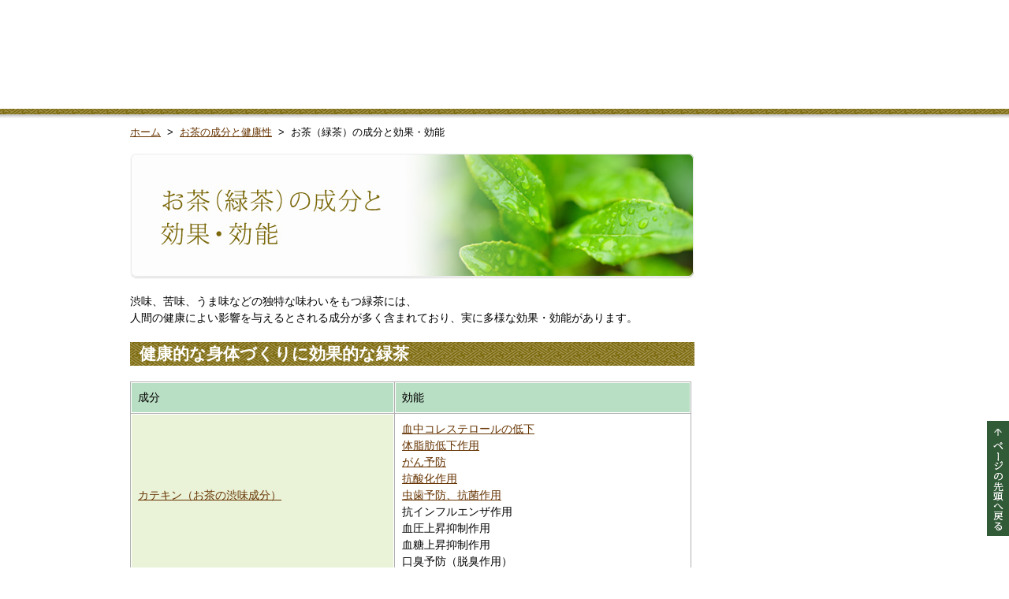

--- FILE ---
content_type: text/html; charset=UTF-8
request_url: https://ocha.tv/components_and_health/benefits_greentea/
body_size: 6102
content:
<!DOCTYPE html PUBLIC "-//W3C//DTD XHTML 1.0 Transitional//EN" "http://www.w3.org/TR/xhtml1/DTD/xhtml1-transitional.dtd">
<html xmlns="http://www.w3.org/1999/xhtml">
<head>
<meta http-equiv="Content-Type" content="text/html; charset=utf-8" />
<meta http-equiv="Content-Language" content="ja" />
<meta http-equiv="Content-Style-Type" content="text/css" />
<meta http-equiv="Content-Script-Type" content="text/javascript" />
<title>お茶（緑茶）の成分と効果・効能｜お茶の成分と健康性｜お茶百科</title>
<meta name="description" content="お茶百科-お茶と歩む文化、お茶と暮らす場所、お茶を楽しむ人のために。お茶に関する情報を提供。" />
<meta name="keywords" content="茶,中国茶,ウーロン茶,ジャスミン茶,茶出し方,茶種類,中国茶 種類,茶 入れ方,日本茶 歴史,伊藤園" />
<meta name="robots" content="index,follow" />
<link rel="shortcut icon" href="/common/img/favicon.ico" />
<link href="/common/css/global.css" rel="stylesheet" type="text/css" media="screen" />
<link href="/common/css/format.css" rel="stylesheet" type="text/css" media="screen,print" />
<link href="/common/css/print.css" rel="stylesheet" type="text/css" media="print" />
<script type="text/javascript" src="/common/js/jquery-1.7.2.min.js"></script>
<script type="text/javascript" src="/common/js/jquery.cookie.js"></script>
<script type="text/javascript" src="/common/js/jquery.exfixed.js"></script>
<script type="text/javascript" src="/common/js/global.js"></script>
<!--[if IE 6]>
<script type="text/javascript" src="/common/js/DD_belatedPNG_0.0.8a-min.js"></script>
<script type="text/javascript" src="/common/js/conf_png.js"></script>
<![endif]-->
</head>

<body id="subtop">
<div id="header-frame">
<!--#include virtual="/SSI/html/header.html"-->
</div>
<!-- End of id(header-frame) -->

<div id="wrapper">

<div id="main-frame">
<p id="topic-path"><a href="/">ホーム</a>&nbsp;&nbsp;>&nbsp;&nbsp;<a href="/components_and_health/">お茶の成分と健康性</a>&nbsp;&nbsp;>&nbsp;&nbsp;お茶（緑茶）の成分と効果・効能</p>

<div id="title-format-frame">
<img src="img/title.jpg" alt="お茶（緑茶）の成分と効果・効能" width="716" height="159" />
</div>

<div class="frame">

<div class="lead-text">
<p>渋味、苦味、うま味などの独特な味わいをもつ緑茶には、<br />
人間の健康によい影響を与えるとされる成分が多く含まれており、実に多様な効果・効能があります。</p>
</div>

<h1>健康的な身体づくりに効果的な緑茶</h1>


<div class="format14">
<table border="0" cellpadding="0" cellspacing="1">
<tr>
<th colspan="2" class="color1" width="357">成分</th>
<th class="color1" width="357">効能</th>
</tr>
<tr>
<th colspan="2" class="color2 nw"><a href="catechin/">カテキン（お茶の渋味成分）</a></th>
<td><a href="catechin/cholesterol/">血中コレステロールの低下</a><br />
<a href="catechin/bodyfat/">体脂肪低下作用</a><br />
<a href="catechin/cancer/">がん予防</a><br />
<a href="catechin/antioxidization/">抗酸化作用</a><br />
<a href="catechin/cavities_antibacterial/">虫歯予防、抗菌作用</a><br />
抗インフルエンザ作用<br />
血圧上昇抑制作用<br />
血糖上昇抑制作用<br />
口臭予防（脱臭作用）</td>
</tr>
<tr>
<th colspan="2" class="color2 nw"><a href="caffeine/">カフェイン（お茶の苦味成分）</a></th>
<td>覚醒作用（疲労感や眠気の除去）<br />
持久力増加<br />
二日酔い防止<br />
利尿作用</td>
</tr>
<tr>
<th colspan="2" class="color2 nw"><a href="theanine/">テアニン（お茶のうま味成分）</a></th>
<td>神経細胞保護作用<br />
リラックス作用（α波出現）</td>
</tr>
<tr>
<th class="color2 nw" rowspan="5"><a href="vitamins/">ビタミン類</a></th>
<th class="color2 nw">ビタミンC</th>
<td>皮膚や粘膜の健康維持（コラーゲン形成）<br />抗酸化作用</td>
</tr>
<tr>
<th class="color2 nw">ビタミンB<sub>2</sub></th>
<td>皮膚や粘膜の健康維持</td>
</tr>
<tr>
<th class="color2 nw">葉酸</th>
<td>神経管閉鎖障害の発症予防<br />
動脈硬化予防</td>
</tr>
<tr>
<th class="color2 nw">β-カロテン</th>
<td>夜間の視力維持</td>
</tr>
<tr>
<th class="color2 nw">ビタミンE</th>
<td>抗酸化作用</td>
</tr>
<tr>
<th colspan="2" class="color2 nw"><a href="other_components/">サポニン</a></th>
<td>血圧低下作用<br />
抗インフルエンザ作用</td>
</tr>
<tr>
<th colspan="2" class="color2 nw">フッ素</th>
<td>虫歯予防</td>
</tr>
<tr>
<th colspan="2" class="color2 nw">γ－アミノ酪酸（通称：GABA）</th>
<td>血圧低下作用</td>
</tr>
<tr>
<th colspan="2" class="color2 nw">ミネラル<br />
（カリウム、カルシウム、リン、マンガンなど）</th>
<td>生体調節作用</td>
</tr>
<tr>
<th colspan="2" class="color2 nw">クロロフィル</th>
<td>消臭作用</td>
</tr>
</table>

</div>







</div>
<!-- End of class(frame) -->

</div>
<!-- End of id(main-frame) -->

<div id="navi-frame">
<!--#include virtual="/SSI/html/components_and_health/navi.html"-->
</div>
<!-- End of id(navi-frame) -->

</div>
<!-- End of id(wrapper) -->

<div id="footer-frame">
<!--#include virtual="/SSI/html/footer2.html"-->
</div>
<!-- End of id(footer-frame) -->

<p id="pagetop"><a href="#header-frame"><img src="/common/img/template/btn_pagetop.gif" alt="ページの先頭へ戻る" width="28" height="146" /></a></p>


<!-- Google Tag Manager -->
<noscript><iframe src="//www.googletagmanager.com/ns.html?id=GTM-5WKMQJ"
height="0" width="0" style="display:none;visibility:hidden"></iframe></noscript>
<script>(function(w,d,s,l,i){w[l]=w[l]||[];w[l].push({'gtm.start':
new Date().getTime(),event:'gtm.js'});var f=d.getElementsByTagName(s)[0],
j=d.createElement(s),dl=l!='dataLayer'?'&l='+l:'';j.async=true;j.src=
'//www.googletagmanager.com/gtm.js?id='+i+dl;f.parentNode.insertBefore(j,f);
})(window,document,'script','dataLayer','GTM-5WKMQJ');</script>
<!-- End Google Tag Manager -->
</body>
</html>


--- FILE ---
content_type: text/css
request_url: https://ocha.tv/common/css/global.css
body_size: 12159
content:
@charset "utf-8";

@import "default.css";

/* template */

body{
	width:100%;
	height: 100%;
}
body.category-top{
	background: url(/common/img/template/bg_page.jpg) repeat center top;
}
#header-frame{
	width:100%;
	height:150px;
	margin:0 0 10px;
	background: url(/common/img/template/bg_header_green.png) repeat-x left bottom;
	z-index:100;
}
#header{
	height:138px;
}
body.how_to_brew #header-frame{
	background: url(/common/img/template/bg_header_purple.png) repeat-x left bottom;
}
body.components_and_health #header-frame{
	background: url(/common/img/template/bg_header_yellow.png) repeat-x left bottom;
}
body.recipes #header-frame{
	background: url(/common/img/template/bg_header_red.png) repeat-x left bottom;
}
.header-fix{
	height:50px !important;
	background: url(/common/img/template/bg_header_green.png) repeat-x left bottom;
}
#header-inner{
	width:950px;
	height:138px;
	margin:0 auto;
	background-color:#fff;
}
body.category-top #header,
body.category-top #header-inner{
	background: url(/common/img/template/bg_page.jpg) repeat center top;
}
.header-fix #header{
	height:38px !important;
	overflow:hidden;
}
#header-logo{
	float:left;
	width:309px;
	height:77px;
	padding:10px 0 0;
}
#header-sub{
	position:relative;
	float:right;
	width:365px;
	height:87px;
}
#header-sub p.sitemap{
	float:right;
	height:30px;
	padding:7px 0 0;
}
#header-sub p.sitemap a{
	display: inline-block;
	padding:0 0 0 13px;
	font-size:100%;
	line-height:1.5;
}
#font-size{
	float:left;
	height:37px;
}
#font-size dt{
	float:left;
	padding:10px 7px 0 0;
	font-size:100%;
}
#font-size dd{
	float:left;
	width:21px;
}
#font-size dd span,
#font-size dd a{
	display: block;
}
#font-s{
	padding:10px 0 0;
}
#font-s a{
	display: block;
	width:14px;
	height:14px;
	white-space: nowrap;
  text-indent: 100%;
  overflow: hidden;
	background: url(/common/img/template/btn_font.gif) no-repeat 0 0;
}

#font-s span.active a{
	background: url(/common/img/template/btn_font.gif) no-repeat 0 -18px;
}
#font-m{
	padding:8px 0 0;
}
#font-m a{
	display: block;
	width:16px;
	height:16px;
	white-space: nowrap;
  text-indent: 100%;
  overflow: hidden;
	background: url(/common/img/template/btn_font.gif) no-repeat -21px 0;
}
#font-m span.active a{
	background: url(/common/img/template/btn_font.gif) no-repeat -21px -18px !important;
}
#font-l{
	padding:6px 0 0;
}
#font-l a{
	display: block;
	width:18px;
	height:18px;
	white-space: nowrap;
  text-indent: 100%;
  overflow: hidden;
	background: url(/common/img/template/btn_font.gif) no-repeat -43px 0;
}
#font-l span.active a{
	background: url(/common/img/template/btn_font.gif) no-repeat -43px -18px !important;
}
#header-sub p.kids{
	clear:both;
	text-align:right;
}
#header-sub p.kids a{
	display: inline-block;
	padding:0 0 0 16px;
	font-size:108%;
	line-height:1.5;
	background: url(/common/img/template/icn_blank.gif) no-repeat 0 4px;
}
#search-frame-header{
	position:absolute;
	top:37px;
	right:0;
	width:259px;
	height:22px;
}
#search-frame-header dt{
	float:left;
	width:75px;
	padding:4px 0 0;
}
#search-frame-header dd{
	float:left;
	width:184px;
	overflow:hidden;
	zoom:1;
}
#search-frame-header dd p.searchText{
	float:left;
	width:136px;
	text-align:left;
}
#search-frame-header dd p.searchText input{
	width:132px;
	height:20px;
	margin:0;
	padding:0;
	border:solid 1px #b9b9b9;
}
#search-frame-header dd p.searchButton{
	float:right;
	width:48px;
	text-align:left;
}

#gmenu{
	clear:both;
}
#gmenu li{
	float:left;
	width:136px;
	height:46px;
  overflow: hidden;
}
#gmenu li.g01,#gmenu li.g07{
	width:135px;
}
#gmenu li a{
	display: block;
	height:46px;
	background-image: url(/common/img/template/gmenu.gif);
	background-repeat: no-repeat;
	white-space: nowrap;
  text-indent: 100%;
  overflow: hidden;
}
#gmenu li.g01 a{background-position:0 0;}
#gmenu li.g02 a{background-position:-135px 0;}
#gmenu li.g03 a{background-position:-271px 0;}
#gmenu li.g04 a{background-position:-407px 0;}
#gmenu li.g05 a{background-position:-543px 0;}
#gmenu li.g06 a{background-position:-679px 0;}
#gmenu li.g07 a{background-position:-815px 0;}

#gmenu li.g01 a:hover{background-position:0 -50px;}
#gmenu li.g02 a:hover{background-position:-135px -50px;}
#gmenu li.g03 a:hover{background-position:-271px -50px;}
#gmenu li.g04 a:hover{background-position:-407px -50px;}
#gmenu li.g05 a:hover{background-position:-543px -50px;}
#gmenu li.g06 a:hover{background-position:-679px -50px;}
#gmenu li.g07 a:hover{background-position:-815px -50px;}

#gmenu li.g01 a.active{background-position:0 -100px;}
#gmenu li.g02 a.active{background-position:-135px -100px;}
#gmenu li.g03 a.active{background-position:-271px -100px;}
#gmenu li.g04 a.active{background-position:-407px -100px;}
#gmenu li.g05 a.active{background-position:-543px -100px;}
#gmenu li.g06 a.active{background-position:-679px -100px;}
#gmenu li.g07 a.active{background-position:-815px -100px;}

#wrapper{
	width:950px;
	margin:0 auto;
}
#topic-path{
	height:35px;
	font-size:93%;
}
body.category-top #wrapper{
	position:relative;
}
body.category-top #topic-path{
	position:absolute;
	top:0;
	left:0;
}
#main-frame{
	float:left;
	width:744px;
}
body.sitemap #main-frame{
	float: none;
	width:950px;
}
#main-frame h1{
	margin:0 0 20px;
}
body.sitemap #main-frame h1,
#sitepolicy-title{
	height:83px;
	margin:0;
	padding:30px 0 0 7px;
}
#main-frame .lead{
	font-size:100%;
	line-height:1.5;
	margin:0 0 20px;
}
.frame{
	width:716px;	
}

#navi-frame{
	float:right;
	width:206px;
	padding:35px 0 0;
}
#navi-frame-top{
	margin:0 0 10px;
}
#navi-pr{
	margin:35px 0 0;
}
#navi-pr dt{
	height:43px;
}
#navi-pr dd{
	margin:0 0 13px;
	text-align:center;
}
#footer-frame{
	clear:both;
	height:72px;
	border-top:solid 1px #949288;
}
#footer{
	width:950px;
	margin:0 auto;
}
#footer p.logo{
	float:left;
	width:111px;
	padding:11px 0 0;
}
#footer address{
	float:left;
	padding:15px 0 0;
	font-size:77%;
	line-height:1.5;
	font-style:normal;
}
#footer ul{
	float:right;
	overflow:hidden;
	zoom:1;
}
#footer li{
	float:left;
}
#footer li.link1{
	width:158px;
	padding:10px 0 0;
}
#footer li.link2{
	width:300px;
	padding:10px 0 0;
}
#footer li.sp{
	padding:15px 0 0;
}
#pagetop{
	position: fixed;
	right:0;
	bottom:0;
	width:28px;
	height:186px;
}
#paging{
	position: relative;
	padding:0 0 60px;
	overflow:hidden;
}

#paging ul{
	position: relative;
	left:50%;
	float:left;
}
#paging li{
	position: relative;
  left: -50%;
  float: left;
	margin:0 10px;
}
#paging li a{
	display: inline-block;
	padding:3px 6px;
	background-color:#FFF;
	border:solid 1px #497d1c;
}
#paging li.active{
	border:solid 1px #497d1c;
	background-color:#fff;
}
#paging li.active a{
	display: inline-block;
	padding:2px 5px;
	background-color:#497d1c;
	border:solid 1px #fff;
}
#paging li a:link,
#paging li a:visited{
	color:#497d1c;
	text-decoration:none;
}
#paging li a:hover,
#paging li a:active{
	color:#497d1c;
	text-decoration: underline;
}
#paging li.active a:link,
#paging li.active a:visited{
	color:#fff;
	text-decoration:none;
}
#paging li.active a:hover,
#paging li.active a:active{
	color:#fff;
	text-decoration: underline;
}
#paging li.next a,
#paging li.prev a{
	display: inline-block;
	padding:4px;
	background: none;
	border: none;
}
#paging li.next a:link,
#paging li.prev a:link,
#paging li.next a:visited,
#paging li.prev a:visited{
	color: #630;
  text-decoration: underline;
}
#paging li.next a:hover,
#paging li.prev a:hover,
#paging li.next a:active,
#paging li.prev a:active{
	color: #630;
	text-decoration:none;
}

#paging_dx{
	position: relative;
	padding:0 0 60px;
	overflow:hidden;
}

#paging_dx ul{
	position: relative;
	left:50%;
	float:left;
}
#paging_dx li{
	position: relative;
  left: -50%;
  float: left;
	margin:0 10px;
}
#paging_dx li a{
	display: inline-block;
	padding:3px 6px;
	background-color:#FFF;
	border:solid 1px #497d1c;
}
#paging_dx li.active{
	border:solid 1px #497d1c;
	background-color:#fff;
}
#paging_dx li.active a{
	display: inline-block;
	padding:2px 5px;
	background-color:#497d1c;
	border:solid 1px #fff;
}
#paging_dx li a:link,
#paging_dx li a:visited{
	color:#497d1c;
	text-decoration:none;
}
#paging_dx li a:hover,
#paging_dx li a:active{
	color:#497d1c;
	text-decoration: underline;
}
#paging_dx li.active a:link,
#paging_dx li.active a:visited{
	color:#fff;
	text-decoration:none;
}
#paging_dx li.active a:hover,
#paging_dx li.active a:active{
	color:#fff;
	text-decoration: underline;
}
#paging_dx li.next a,
#paging_dx li.prev a{
	display: inline-block;
	padding:4px;
	background: none;
	border: none;
}
#paging_dx li.next a:link,
#paging_dx li.prev a:link,
#paging_dx li.next a:visited,
#paging_dx li.prev a:visited{
	color: #630;
  text-decoration: underline;
}
#paging_dx li.next a:hover,
#paging_dx li.prev a:hover,
#paging_dx li.next a:active,
#paging_dx li.prev a:active{
	color: #630;
	text-decoration:none;
}

#paging_dd {
	padding:0 0 40px;
	overflow:hidden;
	font-size:14px;
	width:500px;
	margin:0 auto;
	text-align:center;
}

#paging_ddl {
	text-align:left;
	padding:0 0 40px;
	overflow:hidden;
	font-size:14px;
}

#paging_ddr {
	text-align:right;
	padding:0 0 40px;
	overflow:hidden;
	font-size:14px;
}

#paging_ddl img , #paging_ddr img , #paging_dd img {
	vertical-align:middle;
	padding-right:3px;
	padding-left:3px;
}

#paging_ddl a , #paging_ddr a , #paging_dd a {
	text-decoration:none;
	color:#339900;
}

#paging_ddl a:hover , #paging_ddr a:hover , #paging_dd a:hover {
	text-decoration:none;
	color:#97dd74;
}

.covers {
	vertical-align:middle;
	background-color:#ffffff;
	border:solid 1px #497d1c;
	margin:0;
	display: inline-block;
}

.covers_inner {
	display: inline-block;
	background-color:#497d1c;
	border:solid 1px #fff;
	padding-top: 2px;
	padding-right: 5px;
	padding-bottom: 2px;
	padding-left: 5px;
	height:18px;
}

a .covers_inner , a:visited .covers_inner {
	color:#ffffff;
	text-decoration:none;
	/cursor:pointer;
}

a:hover .covers_inner {
	color:#ffffff;
	text-decoration:underline;
}


/* navi */

#navi-format-frame dl{
	margin:0 0 10px;
	padding:0 1px 1px;
	border:solid 1px #3f7510;
}
#navi-format-frame div{
	margin:0 0 10px;
	padding:0 0 1px;
	border:solid 1px #3f7510;
}
#navi-format-frame div p{
	padding:1px;
	border-bottom:solid 1px #3f7510;
}
#navi-format-frame div p span{
	display: block;
	padding:0 0 2px;
	background-color:#fbf4e4;
}
#navi-format-frame div.act p span{
	display: block;
	padding:0 0 2px;
	background:#ff9 url(../img/words/bg_navi_act.gif) repeat-x left bottom;
}
#navi-format-frame dt{
	margin:1px 0 0;
	padding:2px 0 ;
	background-color:#fbf4e4;
	line-height:1.3;
}
#navi-format-frame dl.act dt{
	margin:1px 0 0;
	padding:3px 0;
	background:#ff9 url(../img/words/bg_navi_act.gif) repeat-x left bottom;
}
#navi-format-frame dd{
	border-top:solid 1px #3f7510;
}
#navi-format-frame li{
	margin:1px 0 0;
	padding:0 0 2px;
	background: url(../img/template/navi_dot.gif) repeat-x left bottom;
}
#navi-format-frame li.fin{
	padding:0;
	background: none;
}

*html #navi-format-frame li.fin{
	padding:0 0 1px;
	background: none;
}

#navi-format-frame li span{
	display: block;
}
#navi-format-frame a{
	display: block;
	padding:2px 0 2px 7px;
	font-size:100%;
	line-height:1.3;
}
#navi-format-frame li a{
	padding-left:25px;
}
#navi-format-frame li span.sub a{
	padding-left:40px;
}
#navi-format-frame li.act span{
	background:#ff9 url(../img/words/bg_navi_act.gif) repeat-x left bottom;
}
#navi-format-frame li.act a{
	/*background: url(../img/words/arrow_navi_act.gif) no-repeat 8px 6px;*/
}


/* navi - custom */

body.how_to_brew #navi-format-frame dl,
body.how_to_brew #navi-format-frame div,
body.how_to_brew #navi-format-frame div p{
	border-color:#434e8f;
}


/* class - link */

a.arrow{
	display: inline-block;
	padding:0 0 0 13px;
	font-size:93%;
	line-height:1.5;
	background: url(/common/img/template/arrow01.gif) no-repeat 0 5px;
}

span.purple{
	color:#434e8f;
}

/*--------------------------------------
  clear
---------------------------------------*/

.clrfx{
	min-height:1%;
}
.clrfx:after{
/* for modern browser */
	content:"";
	clear:both;
	height:0px;
	display:block;
	visibility:hidden;
}
* html .clrfx{/* for IE */
	/*\*/height:1%;/* for WinIE */
	display:inline-table;/* for MacIE */
}
body*.clrfx:after{
	content:".";
}


--- FILE ---
content_type: text/css
request_url: https://ocha.tv/common/css/format.css
body_size: 34442
content:
@charset "utf-8";


/* format */

#title-format-frame{
	position: relative;
	width:716px;
	height:177px;
	margin:0;
	overflow:hidden;
	zoom:1;
}
#title-format-frame .title-text{
	position:absolute;
	top:0;
	left:0;
}
#title-format-frame p.title-img{
}
.lead-text{
	margin:0 0 10px;
}
.lead-text p{
	font-size:100%;
	line-height:1.5;
}
.lead-text2{
	margin:0 0 30px;
}
.lead-text2 p{
	padding:0 0 0 1em;
	text-indent:-1em;
	font-size:100%;
	line-height:1.5;
}

.frame h1{
	margin:0 0 30px;
	margin-top:20px !important;
	padding:3px 12px;
	background: url(../img/template/bg_h1.gif) repeat 0 0;
	font-size:144%;
	line-height:1.2;
	color:#fff;
	font-weight:bold;
	clear:both;
	font-family: "Ryumin Medium KL","リュウミン M-KL","ヒラギノ明朝 Pro W3","Hiragino Mincho Pro", "ＭＳ Ｐ明朝", "MS PMincho", serif;
	*font-family: "ＭＳ Ｐ明朝", "MS PMincho", "ヒラギノ明朝 Pro W3", "Hiragino Mincho Pro", serif;
}
.frame h2{
	margin:20px 0 30px;
	padding:3px 0 2px 34px;
	background: url(../img/template/icn_h2.gif) no-repeat 0 0;
	border-bottom:solid 2px #82b74d;
	font-size:144%;
	line-height:1.2;
	color:#000;
	font-weight:bold;
	font-family: "Ryumin Medium KL","リュウミン M-KL","ヒラギノ明朝 Pro W3","Hiragino Mincho Pro", "ＭＳ Ｐ明朝", "MS PMincho", serif;
	*font-family: "ＭＳ Ｐ明朝", "MS PMincho", "ヒラギノ明朝 Pro W3", "Hiragino Mincho Pro", serif;
}
.frame h2 em{
	font-style:normal;
	font-size:69%;
}
.frame h3{
	margin:10px 0 15px;
	padding:0 0 3px;
	border-bottom:dotted 1px #555;
	font-size:123.1%;
	line-height:1.2;
	color:#390;
	font-weight:bold;
	font-family: "Ryumin Medium KL","リュウミン M-KL","ヒラギノ明朝 Pro W3","Hiragino Mincho Pro", "ＭＳ Ｐ明朝", "MS PMincho", serif;
	*font-family: "ＭＳ Ｐ明朝", "MS PMincho", "ヒラギノ明朝 Pro W3", "Hiragino Mincho Pro", serif;
}
.format01{
	margin:0 0 20px;
}
.format01 p.txt{
	margin:0 0 18px;
	font-size:100%;
	line-height:1.5;
}

.panorama-list {
    margin-top:-15px;
}

.panorama-list li {
	float:left;
	padding:8px;
	border:solid 1px #cccccc;
	width:207px;
	margin-right:20px;
	margin-bottom:20px;
}

.panorama-list li.rightblock {
	float:left;
	padding:8px;
	border:solid 1px #cccccc;
	width:207px;
	margin-right:0px;
	margin-bottom:20px;
}


.panorama-list h2 {
	background-image:none;
	margin:0;
	padding-left:0px;
	padding-bottom:8px;
	border:none;
}

.panorama-list li p {
	margin-bottom:8px;
}

.format02{
	margin:0 0 30px;
}
.format02 p{
	margin:0 0 10px;
	font-size:100%;
	line-height:1.5;
}
.format03{
	margin:0 0 30px;
}
.format03 p{
	margin:0 0 10px;
	font-size:100%;
	line-height:1.5;
}
.format03 ul{
	overflow:hidden;
	zoom:1;
}
.format03 li{
	float:left;
	width:143px;
}
.format03 li p.img{
	min-height:116px;
	text-align:center;
	padding-top: 0;
	padding-right: 0;
	padding-bottom: 0px;
	padding-left: 0;
}
.format03 li p.link {
	margin-top:-10px;
	padding:0 0 10px;
	text-align:center;
}

.format05 p.link{
	margin-top:0px;
	text-align:center;
	margin-left: -20px;
	padding-top: 0;
	padding-right: 0;
	padding-bottom: 0px;
	padding-left: 0;
}

.format03 li p.link a {
	display: inline-block;
	padding:0 0 0 13px;
	font-size:100%;
	line-height:1.5;
	background: url(/common/img/template/arrow01.gif) no-repeat 0 3px;
}

.format05 p.link a {
	display: inline-block;
	padding:0 0 0 13px;
	font-size:100%;
	line-height:1.5;
	background: url(/common/img/template/arrow01.gif) no-repeat 0 3px;
}

.format04 p.img{
	min-height:116px;
	text-align:center;
	padding-top: 0;
	padding-right: 0;
	padding-bottom: 0px;
	padding-left: 0;
}
.format04 p.link{
	margin-top:-10px;
	padding:0 0 10px;
	text-align:center;
}

.format04 p.link a{
	display: inline-block;
	padding:0 0 0 13px;
	font-size:100%;
	line-height:1.5;
	background: url(/common/img/template/arrow01.gif) no-repeat 0 3px;
}

.format04,
.format05{
	margin:0 0 0px;
	overflow:hidden;
	zoom:1;
}
.format04 .img-frame{
	float: right;
}
.format05 .img-frame{
	float: left;
}
.format04 .img-frame p.img{
	padding:0 0 5px 10px;
}
.format04 .img-frame p.caption{
	padding:0 0 10px 10px;
	font-size:85%;
	line-height:1.2;
}

dl.caption dt {
	position: relative;
}

dl.caption dt span {
	position: absolute;
	color:#666;
	font-size:85%;
	line-height:1.3;
}

dl.caption dd {
  padding-left: 1em;
	color:#666;
	font-size:85%;
	line-height:1.3;
}

.caption2 {
	padding-top:10px;
	clear:both;
	margin-left:284px;
}
.assam,
.daaj {
	clear:none !important;
	width:430px;
	float:right;
	margin-left:0;
}

dl.caption2 dt {
	position: relative;
}

dl.caption2 dt span {
	position: absolute;
	color:#666;
	font-size:85%;
	line-height:1.3;
}

dl.caption2 dd {
  padding-left: 1em;
	color:#666;
	font-size:85%;
	line-height:1.3;
}
dl.caption2 dd.num {
  padding-left: 2em;
}


.format05 .img-frame p.img{
	padding:0 10px 5px 0;
}
.format05 .img-frame p.caption{
	padding:0 10px 10px 0;
	font-size:85%;
	line-height:1.2;
}
.format04 div.txt-frame,
.format05 div.txt-frame{
	float:left;
}
.format04 div.txt-frame p,
.format05 div.txt-frame p{
	margin:0 0 1em;
	font-size:100%;
	line-height:1.5;
}
.format04 p.txt,
.format05 p.txt{
	margin:0 0 1em;
	font-size:100%;
	line-height:1.5;
}
.format04 ul,
.format05 ul{
	margin:0 0 1em;
	padding:0 0 0 20px;
	list-style: disc;
	overflow:hidden;
	zoom:1;
}
.format04 li,
.format05 li{
	margin:0;
	padding:0 0 8px;
	font-size:100%;
	line-height:1.5;
}
.format06{
	margin:0 0 10px;
	overflow:hidden;
	zoom:1;
}

.format06 .ruby {
    display: inline-table;
    margin: 0;
    padding: 0;
    border: none;
    white-space: nowrap;
    text-indent: 0;
    vertical-align: text-bottom;
    }

.format06 .rb {
    display: table-row;
    margin: 0;
    padding: 0;
    border: none;
    line-height: 100%;
    text-align: center;
    }

.format06 .rt, a:link rt, a:visited rt {
    display: table-header-group;
    margin: 0;
    padding: 0;
    border: none;
    font: inherit;
    font-size: 50%;
    line-height: 100%;
    text-decoration: none;
    text-align: center;
    }

.format06 .rp {
    display: none;
    }

.format06 table{
	width:712px;
	border-collapse:separate;
	border-spacing:1px;
	background-color:#afb0b0;
}

*html .format06 table{
	border-spacing:0.5px;
}

.format06 table.w-auto{
	width: auto;
}
.format06 table th,
.format06 table td{
	padding:8px;
	font-size:100%;
	font-weight:normal;
	line-height:1.5;
	border:solid 1px #fff;
	background-color:#fff;
	text-align:left;
}
.format06 table .nw{
	white-space: nowrap;
}
.format06 table th.center,
.format06 table td.center{
	text-align: center;
}
.format06 table th.right,
.format06 table td.right{
	text-align:right;
}
.format06 table .color1{
	background-color:#c8b787;
}
.format06 table .color2{
	background-color:#efe7cd;
}
.format06 p.caption{
	width:714px;
	padding:3px 0 15px;
	font-size:85%;
	line-height:1.2;
	text-align:right;
}
.format06 p.caption-g{
	color:#666;
}
.format06 dl.t10{
	padding-top:10px;
}
.format06 ul.img-frame{
	margin:0 0 30px;
	overflow:hidden;
	zoom:1;
}
.format06 .img-frame li{
	float:left;
	width:241px;
}
.format06 .img-frame li.fin{
	width:232px;
}
.format06 .img-frame li p.txt{
	width:208px;
	padding:3px 3px 0;
	font-size:93%;
	line-height:1.2;
}
.format06 ul.img-frame2{
	overflow:hidden;
	zoom:1;
}
.format06 .img-frame2 li{
	float:left;
	width:143px;
}
.format06 .img-frame2 li p.img{
	min-height:116px;
	padding:0 0 10px;
	text-align:center;
}
.format06 .img-frame2 li p.link{
	padding:0 0 10px;
	text-align:center;
}
.format06 .img-frame2 li p.link a{
	display: inline-block;
	padding:0 0 0 13px;
	font-size:100%;
	line-height:1.5;
	background: url(/common/img/template/arrow01.gif) no-repeat 0 3px;
}

.tar {
	text-align:right;
}

.format06 #h30 {
	height:30px;
}

.format06 .point {
	position:relative;
	margin-top:10px;
	margin-bottom:30px;
	overflow:hidden;
	zoom:1;
}

.format06 .point .fukidashi {
	position:absolute;
	top:28px;
	left:59px;
}

.format06 .point dl dd #waku_top , .format06 .point dl dd #waku_bottom {
	margin:0px;
	padding:0px;
}

.format06 .point dl dt {
	float:left;
	width:73px;
	margin-right:0px;
	padding-right:0px;
}

.format06 .point dl dd {
	float:right;
	margin-left:0px;
	width:639px;
	padding-left:0px;
	margin-right:4px;
}

.format06 .point dl dd span {
	display:block;
	width:601px;
	padding-left:17px;
	padding-right:17px;
	padding-top:5px;
	padding-bottom:7px;
	border-left:solid 2px #c95e5d;
	border-right:solid 2px #c95e5d;
	margin-top:0px;
	margin-bottom:0px;
}

.format06 .point p.mt10{
	margin-top:10px;
}

strong.green {
	color:#339900;
	font-weight:normal;
}


.format06 .howto_list {
	clear:both;
	background-image: url(/common/img/format/dotted_gray_height.gif);
	background-repeat: repeat-y;
	background-position: center top;
	margin-bottom:0px;
	margin-top:0px;
}

.format06 .mb30 {
	margin-bottom:10px;
}

.format06 .number {
	width:36px;
	height:36px;
	margin-bottom:9px;
	display:block;
}

.format06 .number_f {
	width:36px;
	height:36px;
	margin-bottom:9px;
	display:block;
	float:left;
	margin-right:10px;
}

.format06 .clear {
	clear:both;
	display:block;
}

.format06 .howto_list_over {
	padding-top:27px;
	padding-bottom:28px;
	background:#ffffff;
	background-image: url(/common/img/format/dotted_gray_side.gif);
	background-repeat: repeat-x;
	background-position: left top;
}

.format06 .howto_list .li_left {
	float:left;
	width:344px;
	padding-top:27px;
	padding-right:13px;
	padding-bottom:28px;
	background-image: url(/common/img/format/dotted_gray_side.gif);
	background-repeat: repeat-x;
	background-position: left top;
	overflow:hidden;
	_zoom:1;
}

.format06 .howto_list .li_right {
	float:right;
	width:344px;
	padding-top:27px;
	padding-right:0px;
	padding-bottom:28px;
	padding-left:11px;
	background-image: url(/common/img/format/dotted_gray_side.gif);
	background-repeat: repeat-x;
	background-position: left top;
	overflow:hidden;
	_zoom:1;
}


.format06 .howto_list .li_top {
	padding-top:0px;
	background-image:none !important;
}

.format06 .attention {
	color:#348900;
}

.format06 .attention_f {
	color:#348900;
	padding-top:10px;
	display:block;
}

*:first-child+html .howto_list li {
	float:left;
}

* html .format06 .howto_list li {
	float:left;
}

* html .format06 ul .li_right {
	padding-right:0px;
	padding-bottom:28px;
	padding-left:11px;
}

.format06 .imgright {
	float:right;
	margin-left:6px;
	margin-bottom:9px;
}

.format06 .howto_teapack {
	background-image: url(/how_to_brew/img/img_top_howto_teapack.jpg);
	background-repeat: no-repeat;
	background-position: center top;
	padding-top:4px;
}

.format06 .howto_teapack .inner_ht {
	background-image: url(/how_to_brew/img/bg_howto_teapack.jpg);
	background-repeat: repeat;
	background-position: center top;
}

.format06 .howto_teapack .inner_ht dl {
	padding-top:12px;
	background-image: url(/how_to_brew/img/img_charactor.png);
	background-repeat: no-repeat;
	background-position: 23px center;
}

.format06 .howto_teapack dl dt {
	float:left;
	margin-left:23px;
	margin-right:30px;
	width:122px;
	text-indent:-10000px;
}

* html .format06 .howto_teapack dl dt {
	float:left;
	margin-left:33px;
	margin-right:0px;
	width:122px;
	text-indent:-10000px;
}

.format06 .howto_teapack dl dd {
	float:left;
	width:523px;
}

.format06 .howto_teapack p {
	margin:17px 0 22px 3px;
}

.format06 .howto_teapack p.img-right {
	float:right;
	margin:17px 0 3px;
}
.format06 .howto_teapack p.img-right img {
	margin:0 3px 3px 6px;
}

.format06 .howto_teapack ul {
	margin-left:3px;
	margin-top:17px;
}

* html .format06 .howto_teapack ul {
	margin-left:13px;
	margin-top:17px;
}

.format06 .howto_teapack h4{
	font-size:144%;
	line-height:1.3;
	font-weight:normal;
	color:#390;
	background-image: url(../../how_to_brew/img/bg_ttl_howto_teapack.png);
	background-repeat: no-repeat;
	background-position: center bottom;
	padding-top: 0px;
	padding-right: 15px;
	padding-bottom: 5px;
	padding-left: 25px;
}

.format06 .howto_teapack h4 .fs16 {
	font-size:18px;
}

.format06 .howto_teapack ul li {
	margin-left:15px;
	list-style-type: decimal;
	color:#348900;
	list-style-position: outside;
	margin-bottom:22px;
}

*:first-child+html .format06 .howto_teapack ul li {
	margin-left:21px;
	list-style-type: decimal;
	color:#348900;
	list-style-position: outside;
	margin-bottom:22px;
}

.detail_text {
	display:block;
	margin-top:3px;
	color:#000000;
}

.format07{
	width:714px;
	margin:0 0 30px;
	overflow:hidden;
	zoom:1;
}
.format07 ul{
	float:left;
	width:422px;
	padding:0 0 0 20px;
	list-style: disc;
	overflow:hidden;
	zoom:1;
}
.format07 ul.btm20{
	padding-bottom:1em;
}

.format07 li{
	margin:0;
	padding:0 0 8px;
	font-size:100%;
	line-height:1.5;
}
.format07 p.img{
	float:right;
}
.format08{
	width:714px;
	margin:0 0 30px;
	overflow:hidden;
	zoom:1;
}
.format08 ol{
	margin:0;
	padding:0 0 0 20px;
	list-style: decimal;
	overflow:hidden;
	zoom:1;
}
.format08 li{
	margin:0;
	padding:0 0 8px;
	font-size:100%;
	line-height:1.5;
}

.format09{
	width:714px;
	margin:0 0 30px;
}
.format09 p{
	margin:0 0 18px;
	font-size:100%;
	line-height:1.5;
}
.format09 p.img{
	margin:0 0 5px;
}
.format09 p.caption{
	margin:0;
	font-size:85%;
	line-height:1.5;
	text-align:right;
}
.format10{
	width:714px;
	margin:0;
	overflow:hidden;
	zoom:1;
}
.format10 img{
  float:left;
}
.format10 .img-area{
  float:left;
}
.format10 .img-area img{
  float: none;
}

.format10 div {
	float:right;
	width:234px;
}

.format10 table{
	width:234px;
	border-collapse:separate;
	border-spacing:1px;
	background-color:#afb0b0;
}
.format10 table th,
.format10 table td{
	padding:8px;
	font-size:100%;
	font-weight:normal;
	line-height:1.5;
	border:solid 1px #fff;
	background-color:#fff;
	text-align:left;
}
.format10 table .nw{
	white-space: nowrap;
}
.format10 table th.center,
.format10 table td.center{
	text-align: center;
}
.format10 table th.right,
.format10 table td.right{
	text-align:right;
}
.format10 table .color1{
	background-color:#c8b787;
}
.format10 table .color2{
	background-color:#efe7cd;
}
.format10 p.caption{
	margin-left:480px;
	width:234px;
	padding:3px 0 15px !important;
	font-size:85%;
	line-height:1.2;
	text-align:right;
}

.fleft{
	float:left;
}

.format11{
	width:714px;
	margin:0 0 30px;
	overflow:hidden;
	zoom:1;
}
.format11 img{
  float:left;
}
.format11 table{
	float:right;
	width:450px;
	border-collapse:separate;
	border-spacing:1px;
	background-color:#afb0b0;
}
.format11 table th,
.format11 table td{
	padding:8px;
	font-size:100%;
	font-weight:normal;
	line-height:1.5;
	border:solid 1px #fff;
	background-color:#fff;
	text-align:left;
}
.format11 table .nw{
	white-space: nowrap;
}
.format11 table th.center,
.format11 table td.center{
	text-align: center;
}
.format11 table th.right,
.format11 table td.right{
	text-align:right;
}
.format11 table .color1{
	background-color:#c8b787;
}
.format11 table .color2{
	background-color:#efe7cd;
}
.format11 p.caption{
	width:714px;
	padding:3px 0 15px;
	font-size:85%;
	line-height:1.2;
	text-align:right;
}
.format12{
	width:714px;
	background: url(../img/format/bg_format_12_mid.gif) repeat-y 0 0;
	margin:0 0 20px;
	clear:both;
}
.format12 dl{
	background: url(../img/format/bg_format_12_top.gif) no-repeat 0 0;
}
.format12 dt{
	padding:15px 15px 5px;
	font-size:144%;
	line-height:1.3;
	color:#390;
	background: url(../img/format/bg_format_12_line.gif) no-repeat center bottom;
}
.format12 dd{
	padding:15px 15px 32px;
	font-size:100%;
	line-height:1.5;
	background: url(../img/format/bg_format_12_btm.gif) no-repeat left bottom;
	overflow:hidden;
	zoom:1;
}
.format12 dd ul.right-space{
	float:left;
	width:400px;
}
.format12 dd p.right-img{
	float:left;
	width:284px;
	text-align:right;
}
.format12 dd p.btm1{
	margin-bottom:1em;
}
.format12 dd ul li {
	margin-left:15px;
	list-style-type: decimal;
	color:#348900;
	list-style-position: outside;
	margin-bottom:22px;
}
.format12 dd ul li {
	margin-left:25px;
	list-style-type: decimal;
	color:#348900;
	list-style-position: outside;
	margin-bottom:22px;
}

.format12 dd ul li .detail_text {
	display:block;
	margin-top:3px;
	color:#000000;
}

.format13{
	width:714px;
	margin:0;
	overflow:hidden;
	zoom:1;
	clear:both;
}
.format13 img{
  float:left;
}
.format13 table{
	float:right;
	width:430px;
	border-collapse:separate;
	border-spacing:1px;
	background-color:#afb0b0;
}
.format13 table th,
.format13 table td{
	padding:8px;
	font-size:100%;
	font-weight:normal;
	line-height:1.5;
	border:solid 1px #fff;
	background-color:#fff;
	text-align:left;
}
.format13 table .nw{
	white-space: nowrap;
}
.format13 table th.center,
.format13 table td.center{
	text-align: center;
}
.format13 table th.right,
.format13 table td.right{
	text-align:right;
}
.format13 table .color1{
	background-color:#c8b787;
}
.format13 table .color2{
	background-color:#efe7cd;
}
.format13 p.caption{
	width:714px;
	padding:3px 0 15px;
	font-size:85%;
	line-height:1.2;
	text-align:right;
}


.format14{
	margin:0 0 30px;
	overflow:hidden;
	zoom:1;
}

.format14 .leftbox {
	float:left;
	width:420px;
}

.format14 .rightbox {
	float:right;
	width:280px;
}

.format14 .leftbox table , .format14 .rightbox table {
	width:100%;
}

.format14 table{
	width:712px;
	border-collapse:separate;
	border-spacing:1px;
	background-color:#afb0b0;
}
.format14 table.w-auto{
	width: auto;
}
.format14 table th,
.format14 table td{
	padding:8px;
	font-size:100%;
	font-weight:normal;
	line-height:1.5;
	border:solid 1px #fff;
	background-color:#fff;
	text-align:left;
}
.format14 table .nw{
	white-space: nowrap;
}
.format14 table th.center,
.format14 table td.center{
	text-align: center;
}
.format14 table th.right,
.format14 table td.right{
	text-align:right;
}
.format14 table .color1{
	background-color:#b8dec3;
}
.format14 table .color2{
	background-color:#eaf2d7;
}
.format14 p.caption{
	width:714px;
	padding:3px 0 15px;
	font-size:85%;
	line-height:1.2;
	text-align:right;
}
.format14 ul.img-frame{
	margin:0 0 30px;
	overflow:hidden;
	zoom:1;
}
.format14 .img-frame li{
	float:left;
	width:241px;
}
.format14 .img-frame li.fin{
	width:232px;
}
.format14 .img-frame li p.txt{
	width:208px;
	padding:3px 3px 0;
	font-size:93%;
	line-height:1.2;
}
.format14 ul.img-frame2{
	overflow:hidden;
	zoom:1;
}
.format14 .img-frame2 li{
	float:left;
	width:143px;
}
.format14 .img-frame2 li p.img{
	min-height:116px;
	padding:0 0 10px;
	text-align:center;
}
.format14 .img-frame2 li p.link{
	padding:0 0 10px;
	text-align:center;
}
.format14 .img-frame2 li p.link a{
	display: inline-block;
	padding:0 0 0 13px;
	font-size:100%;
	line-height:1.5;
	background: url(/common/img/template/arrow01.gif) no-repeat 0 3px;
}

.format15 .howto_teapack {
	background-image: url(/how_to_brew/img/img_top_howto_teapack.jpg);
	background-repeat: no-repeat;
	background-position: center top;
	padding-top:4px;
}

.format15 .howto_teapack .inner_ht {
	background-image: url(/how_to_brew/img/bg_howto_teapack.jpg);
	background-repeat: repeat;
	background-position: center top;
}

.format15 .howto_teapack .inner_ht dl {
	padding-top:12px;
	background-image: url(/how_to_brew/img/img_chinesetea.png);
	background-repeat: no-repeat;
	background-position: 23px center;
}

.format15 .howto_teapack dl dt {
	float:left;
	margin-left:23px;
	margin-right:30px;
	width:122px;
	text-indent:-10000px;
}

* html .format15 .howto_teapack dl dt {
	float:left;
	margin-left:33px;
	margin-right:0px;
	width:122px;
	text-indent:-10000px;
}

.format15 .howto_teapack dl dd {
	float:left;
	width:523px;
}

.format15 .howto_teapack p {
	margin:17px 0 22px 3px;
}

.format15 .howto_teapack p.img-right {
	float:right;
	margin:17px 0 3px;
}
.format15 .howto_teapack p.img-right img {
	margin:0 3px 3px 6px;
}

.format15 .howto_teapack ul {
	margin-left:3px;
	margin-top:17px;
}

* html .format15 .howto_teapack ul {
	margin-left:13px;
	margin-top:17px;
}

.format15 .howto_teapack h4{
	font-size:144%;
	line-height:1.3;
	font-weight:normal;
	color:#390;
	background-image: url(../../how_to_brew/img/bg_ttl_howto_teapack.png);
	background-repeat: no-repeat;
	background-position: center bottom;
	padding-top: 0px;
	padding-right: 15px;
	padding-bottom: 5px;
	padding-left: 25px;
}

.format15 .howto_teapack h4 .fs16 {
	font-size:18px;
}

.format15 .howto_teapack ul li {
	margin-left:15px;
	list-style-type: decimal;
	color:#348900;
	list-style-position: outside;
	margin-bottom:22px;
}

*:first-child+html .format15 .howto_teapack ul li {
	margin-left:21px;
	list-style-type: decimal;
	color:#348900;
	list-style-position: outside;
	margin-bottom:22px;
}

.format16 .howto_teapack {
	background-image: url(/how_to_brew/img/img_top_howto_teapack.jpg);
	background-repeat: no-repeat;
	background-position: center top;
	padding-top:4px;
}

.format16 .howto_teapack .inner_ht {
	background-image: url(/how_to_brew/img/bg_howto_teapack.jpg);
	background-repeat: repeat;
	background-position: center top;
}

.format16 .howto_teapack .inner_ht dl {
	padding-top:12px;
	background-image: url(/how_to_brew/img/img_blacktea.png);
	background-repeat: no-repeat;
	background-position: 23px center;
}

.format16 .howto_teapack dl dt {
	float:left;
	margin-left:23px;
	margin-right:30px;
	width:122px;
	text-indent:-10000px;
}

* html .format16 .howto_teapack dl dt {
	float:left;
	margin-left:33px;
	margin-right:0px;
	width:122px;
	text-indent:-10000px;
}

.format16 .howto_teapack dl dd {
	float:left;
	width:523px;
}

.format16 .howto_teapack p {
	margin:17px 0 22px 3px;
}

.format16 .howto_teapack p.img-right {
	float:right;
	margin:17px 0 3px;
}
.format16 .howto_teapack p.img-right img {
	margin:0 3px 3px 6px;
}

.format16 .howto_teapack ul {
	margin-left:3px;
	margin-top:17px;
}

* html .format16 .howto_teapack ul {
	margin-left:13px;
	margin-top:17px;
}

.format16 .howto_teapack h4{
	font-size:144%;
	line-height:1.3;
	font-weight:normal;
	color:#390;
	background-image: url(../../how_to_brew/img/bg_ttl_howto_teapack.png);
	background-repeat: no-repeat;
	background-position: center bottom;
	padding-top: 0px;
	padding-right: 15px;
	padding-bottom: 5px;
	padding-left: 25px;
}

.format16 .howto_teapack h4 .fs16 {
	font-size:18px;
}

.format16 .howto_teapack ul li {
	margin-left:15px;
	list-style-type: decimal;
	color:#348900;
	list-style-position: outside;
	margin-bottom:22px;
}

*:first-child+html .format16 .howto_teapack ul li {
	margin-left:21px;
	list-style-type: decimal;
	color:#348900;
	list-style-position: outside;
	margin-bottom:22px;
}

.related{
	clear:both;
	margin-top: 0;
	margin-right: 0;
	margin-bottom: 30px;
	margin-left: 0;
	padding-top: 0px;
}

.format06 .related {
	margin-top:20px;
}

.format10 .related {
	margin-top:20px;
}

.related dt{
	margin:0 0 10px;	
}
.related dd{
	margin:0 0 5px;	
}
.related a{
	display: inline-block;
	padding:0 0 0 13px;
	font-size:100%;
	line-height:1.5;
	background: url(/common/img/template/arrow01.gif) no-repeat 0 3px;
}

.related2{
	clear:both;
	margin-top: 0;
	margin-right: 0;
	margin-bottom: 60px;
	margin-left: 0;
	padding-top: 0px;
}
.related2 dt{
	margin:0 0 10px;	
}
.related2 dd{
	margin:0 0 5px;	
}
.related2 a{
	display: inline-block;
	padding:0 0 0 16px;
	font-size:100%;
	line-height:1.5;
	background: url(/common/img/template/arrow_gaibu.gif) no-repeat 0 5px;
}


.norelated{
	margin:0 0 30px !important;
}

*html .norelated{
	padding-bottom: 30px !important;
}

.relatedbtm{
	margin-bottom:18px;
}

.link-table{
	width:714px;
	margin:0 0 50px;
	border:solid 1px #407711;
	border-collapse:collapse;
}
.link-table td{
	width:33%;
	padding:10px;
	text-align:left;
	vertical-align:top;
	border:dotted 1px #555;
}

.link-table a{
	display: inline-block;
	padding:0 0 0 13px;
	font-size:100%;
	line-height:1.5;
	background: url(/common/img/template/arrow01.gif) no-repeat 0 3px;
}

.format07 .decimal_list {
	float:left;
	width:422px;
	padding-top: 0;
	padding-right: 0;
	padding-bottom: 0;
	padding-left: 0px;
}

.format07 .decimal_list ul {
	list-style-position: outside;
	list-style-type: decimal;
	margin-left:0px;
	/padding-left:25px;
}


.format07 .decimal_list li{
	margin:0;
	padding:0 0 8px;
	font-size:100%;
	line-height:1.5;
}

#kakuken_list {
	margin-top:17px;
	margin-bottom:22px;
}

#kakuken_list li {
	float:left;
	margin-right:8px;
}

#kakuken_list li#last {
	float:left;
	margin-right:0px;
}

.tac {
	text-align:center;
}
.shizuok_panorama{
	position:relative;
	top:-30px;
	text-align:right;
}
.shizuok_panorama2{
	position:relative;
	top:-10px;
	text-align:right;
}

h2#graph_h2 {
	background-image:none;
	padding:0;
	margin-top:37px;
	margin-bottom:29px;
	border:none;
}

.mt20 {
	margin-top:20px !important;
}

.mb20 {
	margin-bottom:20px !important;
}

.mt23 {
	margin-top:23px;
}

#menumap {
	position:relative;
	width:714px;
	height:737px;
}

#menumap p img {
	position:absolute;
	top:0px;
	right:0px;
}

#mm01 {
	position:absolute;
	top:0px;
	left:0px;
}

#mm02 {
	position:absolute;
	top:0px;
	left:242px;
}

#mm03 {
	position:absolute;
	top:107px;
	left:0px;
}

#mm04 {
	position:absolute;
	top:107px;
	left:242px;
}

#mm05 {
	position:absolute;
	top:214px;
	left:0px;
}

#mm06 {
	position:absolute;
	top:214px;
	left:242px;
}

#mm07 {
	position:absolute;
	top:321px;
	left:0px;
}

#mm08 {
	position:absolute;
	top:321px;
	left:242px;
}

#mm09 {
	position:absolute;
	top:321px;
	left:484px;
}

#mm10 {
	position:absolute;
	top:428px;
	left:0px;
}

#mm11 {
	position:absolute;
	top:428px;
	left:242px;
}

#mm12 {
	position:absolute;
	top:428px;
	left:484px;
}

#mm13 {
	position:absolute;
	top:535px;
	left:0px;
}

#mm14 {
	position:absolute;
	top:535px;
	left:242px;
}

#mm15 {
	position:absolute;
	top:535px;
	left:484px;
}

#mm16 {
	position:absolute;
	top:642px;
	left:0px;
}

#mm17 {
	position:absolute;
	top:642px;
	left:242px;
}

#mm18 {
	position:absolute;
	top:642px;
	left:484px;
}

td.ttl , td.ttl2 {
	width:69px;
}

#howtostore_t #mainttl {
	background-image: url(../../how_to_brew/how_to_store/img/bg_reef_purple.gif);
	background-repeat: no-repeat;
	background-position: left bottom;
	padding-left:32px;
	padding-top:7px;
	padding-bottom:4px;
	border-bottom:solid 2px #434e8f;
	margin-bottom:22px;
}

#howtostore_t td.imgarea {
	width:238px;
	text-align:center;
}

#howtostore_t .toparea {
	padding-bottom:12px;
}

#howtostore_t table {
	margin-top:31px;
	width:100%;
	margin-bottom:39px;
}

#howtostore_t td {
	vertical-align:middle;
	text-align:left;
	padding-bottom:1px;
	font-size:13px;
	line-height:18px;
}

#howtostore_t .border {
	background-image: url(../../how_to_brew/img/dotted_gray_side.gif);
	background-repeat: repeat-x;
	background-position: left bottom;
}

#howtostore_t tr {
}

#howtostore_t h2 {
	padding:0;
	margin:0;
	background:none;
	border:none;
}

#text_old {
	margin-top:14px;
	margin-bottom:30px;
	font-size:13px;
	line-height:18px;
}

.mb60 {
	margin-bottom:60px !important;
}

#maparea {
	position:relative;
	width:716px;
	height:533px;
}

#base {
	z-index:1;
	top:0;
	left:0;
	position:absolute;
}

#m01 {
	position:absolute;
	z-index:2;
	left:498px;
	top:8px;
}

#m02 {
	position:absolute;
	z-index:2;
	left:263px;
	top:136px;
}

#m03 {
	position:absolute;
	z-index:2;
	left:462px;
	top:270px;
}

#m04 {
	position:absolute;
	z-index:2;
	left:228px;
	top:376px;
}

#m05 {
	position:absolute;
	z-index:2;
	left:30px;
	top:363px;
}

#mm1 {
	position:absolute;
	z-index:2;
	top:221px;
	left:275px;
}

#mm2 {
	position:absolute;
	z-index:2;
	top:221px;
	left:372px;
}

#mm3 {
	position:absolute;
	z-index:2;
	top:169px;
	left:511px;
}

#mm4 {
	position:absolute;
	z-index:2;
	top:480px;
	left:314px;
}

#mm5 {
	position:absolute;
	z-index:2;
	top:480px;
	left:239px;
}

.format06 .point .redpoint h3 {
	font-size:20px;
	line-height:26px;
	color:#c95e5d;
	border:none;
}

.format06 .point .redpoint ul {
	margin-left:15px;
}

.format06 .point .redpoint ul li {
	color:#c95e5d;
	margin-bottom:10px;
	list-style-position: outside;
	list-style-type: disc;
}

.format06 .point .redpoint ul li.last {
	color:#c95e5d;
	margin-bottom:0px;
	list-style-position: outside;
	list-style-type: disc;
}

.box {
	clear:left;
	background-image: url(../../how_to_brew/nihoncha/img/box_middle.jpg);
	background-repeat: repeat-y;
	background-position: center top;
	width: 714px;
	margin-bottom:3px;
	font-size:13px;
	line-height:18px;
}

.inbox {
	background-image: url(../../how_to_brew/nihoncha/img/box_top.png);
	background-repeat: no-repeat;
	background-position: center top;
	width: 695px;
	padding-top:24px;
	padding-left:19px;
}

.inbox h2 , .box_ground .inbox h2 {
	background-image:none !important;
	border:none;
	padding:0;
	position:relative;
	z-index:3;
}

.inbox p {
	width:198px;
	margin-bottom:20px;
}

.leftsamebox {
	float:left;
	position:relative;
	width:330px;
}

.rightsamebox {
	float:right;
	position:relative;
	width:330px;
}

.imgleft {
	position:absolute;
	top:72px;
	left:210px;
	z-index:2;
}

.imgleft2 {
	position:absolute;
	top:103px;
	left:209px;
	z-index:2;
}

.imgright2 {
	position:absolute;
	top:102px;
	left:206px;
	z-index:2;
}

.bottomlink{
	font-size:100%;
	line-height:1.5;
	background-image: url(../img/template/arrow01.gif);
	background-repeat: no-repeat;
	background-position: 0 3px;
	padding-left:15px;
}

.bottomlink a {
	color:#663300;
}

.bottomlink a:hover {
	color:#663300;
	text-decoration:none;
}

.bottomlink a:visited {
	color:#663300;
}

.boxbottom {
	background-image: url(../../how_to_brew/nihoncha/img/box_bottom.png);
	background-repeat: no-repeat;
	background-position: center bottom;
	padding-bottom:37px;
}

.boxbottom .leftsamebox {
	padding-left:19px;
}

.box_ground {
	background-image: url(../../how_to_brew/nihoncha/img/box_ground_middle.png);
	background-repeat: repeat-y;
	background-position: center top;
	width: 714px;
	margin-bottom:0px;
	font-size:13px;
	line-height:18px;
}

.box_ground .inbox {
	background-image: url(../../how_to_brew/nihoncha/img/box_ground_top.png);
	background-repeat: no-repeat;
	background-position: center top;
	width: 695px;
	padding-top:24px;
	padding-left:19px;
	position:relative;
}

.box_ground .img_ground {
	position:absolute;
	top:80px;
	left:576px;
}

.box_ground .inbox p {
	width:547px;
	margin-bottom:20px;
}

.box_ground .boxbottom {
	background-image: url(../../how_to_brew/nihoncha/img/box_ground_bottom.png);
	background-repeat: no-repeat;
	background-position: center bottom;
	padding-bottom:37px;
	padding-left:19px;
}

#meyasu {
	margin-bottom:30px;
}

#meyasu li {
	float:left;
}


#china_fllow {
	position:relative;
	height:435px;
	width:714px;
}


.popupbox {
	width: 284px;
	background-image: url(../../how_tea_is_made/process/img/bg_popup_bottom.gif);
	background-repeat: no-repeat;
	background-position: center bottom;
	padding-bottom:10px;
}

.popupbox_inner {
	background-color: #f3f3f3;
	width: 260px;
	border-top:solid 1px #a7ca7e;
	border-left:solid 1px #a7ca7e;
	border-right:solid 1px #a7ca7e;
	padding-top:11px;
	padding-left:11px;
	padding-right:11px;
	padding-bottom:11px;
}

.popupbox_inner h3 {
	color:#c95e5d;
	font-size:16px;
	line-height:22px;
	border:none;
	margin-top:0px;
	padding-top:0px;
	padding-bottom:0px !important;
	margin-bottom:2px !important;
}

.popupbox_inner p {
	line-height:18px;
}

#popup_01_1 {
	position:absolute;
	bottom:364px;
	left:87px;
	display:none;
}

#popup_01_2 {
	position:absolute;
	bottom:364px;
	left:400px;
	display:none;
}

#popup_01_3 {
	position:absolute;
	bottom:364px;
	left:491px;
	display:none;
}

#popup_02_1 {
	position:absolute;
	bottom:304px;
	left:400px;
	display:none;
}

#popup_03_1 {
	position:absolute;
	bottom:364px;
	left:180px;
	display:none;
}

#popup_03_2 {
	position:absolute;
	bottom:364px;
	left:270px;
	display:none;
}

#popup_03_3 {
	position:absolute;
	bottom:364px;
	left:584px;
	display:none;
}

#popup_03_4 {
	position:absolute;
	bottom:178px;
	left:400px;
	display:none;
}

#popup_04_1 {
	position:absolute;
	display:none;
}

#popup_04_1 {
	position:absolute;
	bottom:178px;
	left:180px;
	display:none;
}

#popup_04_2 {
	position:absolute;
	bottom:178px;
	left:270px;
	display:none;
}

#popup_04_3 {
	position:absolute;
	bottom:178px;
	left:584px;
	display:none;
}

#popup_04_4 {
	position:absolute;
	bottom:118px;
	left:400px;
	display:none;
}

#popup_05_1 {
	position:absolute;
	bottom:118px;
	left:584px;
	display:none;
}

#popup_06_1 {
	position:absolute;
	bottom:118px;
	left:180px;
	display:none;
}

#popup_07_1 {
	position:absolute;
	bottom:118px;
	left:491px;
	display:none;
}

.oishisa {
	width:714px;
	clear:both;
	display:block;
	overflow:hidden;
	zoom:1;
}

.oishisa h2 {
	width:122px;
	float:left;
	border:none;
	background:none;
	padding:0 !important;
	margin-right:23px;
}

.oishisa table{
	border-collapse:separate;
	border-spacing:1px;
	background-color:#afb0b0;
}
.oishisa table.w-auto{
	width: auto;
}
.oishisa table th,
.oishisa table td{
	padding:8px;
	font-weight:normal;
	border:solid 1px #fff;
	background-color:#fff;
	text-align:left;
}

.oishisa table {
	float:left;
	width:305px;
	margin-right:13px;
	background-color:#ffffff;
}

.oishisa th , .oishisa td {
	vertical-align:top;
	text-align:left;
	border:none;
	font-size:15px;
	line-height:24px;
}

.oishisa th {
	color:#669933;
	width:90px;
}

.oishisa .border {
	background-image: url(../../how_to_brew/img/dotted_gray_side.gif);
	background-repeat: repeat-x;
	background-position: left bottom;
	padding:0;
	margin:0;
	height:1px;
}

.oishisa ul {
	float:left;
}

.oishisa ul#p2 li {
	width:115px !important;
	margin-right:5px !important;
}

.oishisa ul#right {
	float:right;
	width:238px;
}

.oishisa ul#right li {
	width:238px;
}

.oishisa ul#right img {
	width:238px;
	float:right;
}




/* custom */

body.how_to_brew .frame h1{
	background: url(../img/template/bg_h1_howtoserve.gif) repeat 0 0;
}
body.how_to_brew .frame h2{
	background: url(../img/template/icn_h2_howtoserve.gif) no-repeat 0 0;
	border-color:#434e8f;
}
body.how_to_brew .frame h3{
	color:#434e8f;
}
body.how_to_brew .link-table{
	border-color:#434e8f;
}

body.components_and_health .frame h1{
	background: url(../img/template/bg_h1_components_and_health.gif) repeat 0 0;
}
body.components_and_health .frame h2{
	background: url(../img/template/icn_h2_components_and_health.gif) no-repeat 0 0;
	border-color:#7b680a;
}
body.components_and_health .frame h3{
	color:#7b680a;
}
body.components_and_health .link-table{
	border-color:#7b680a;
}


.cb{
	clear:both	
}


/* 余白制御 */

.h10 {
	height:10px;
	margin:0;
	padding:0;
	clear:both;
	width:100%;
}

.h20 {
	height:20px;
	margin:0;
	padding:0;
	clear:both;
	width:100%;
}

.h30 {
	height:30px;
	margin:0;
	padding:0;
	clear:both;
	width:100%;
}



--- FILE ---
content_type: text/css
request_url: https://ocha.tv/common/css/default.css
body_size: 2161
content:
@charset "utf-8";

/*======================================

	Copyright (c) 2010, Yahoo! Inc. All rights reserved.
	Code licensed under the BSD License:
	http://developer.yahoo.com/yui/license.html
	version: 3.3.0
	build: 3167

	Font-size Adjustment
	
	10px ----- 77%
	11px ----- 85%
	12px ----- 93%
	13px ----- 100%
	14px ----- 108%
	15px ----- 116%
	16px ----- 123.1%
	17px ----- 131%
	18px ----- 136%
	19px ----- 144%
	20px ----- 152%
	21px ----- 159%
	22px ----- 167%
	23px ----- 174%
	24px ----- 182%
	25px ----- 189%
	26px ----- 197%

=======================================*/

/**
 * Percents could work for IE, but for backCompat purposes, we are using keywords.
 * x-small is for IE6/7 quirks mode.
 */
body{
	font:13px/1.231 arial,helvetica,clean,sans-serif;
	*font-size:small;
	*font:x-small;
}
select,input,button,textarea{
  font:99% arial,helvetica,clean,sans-serif;
}
table{
  font-size:inherit;
  font:100%;
}
pre,code,kbd,samp,tt{
  font-family:monospace;
  *font-size:108%;
  line-height:100%;
}

/*======================================

  reset

=======================================*/

body, html, div, img, p, h1, h2, h3, h4, h5, h6, ul, ol,li, dl, dt, dd, a, address, table, th, td{
  margin: 0;
  padding:0;
  border: 0;
  outline: none;
}  
h1, h2, h3, h4, h5, h6{
  font-size: 100%;
}  
ul, ol{
  list-style: none;
}  
a:link,
a:visited {
	color: #630;
  text-decoration: underline;
}
a:hover {
	color: #630;
  text-decoration: none;
}
a img{
	border: none;
}

/*サジェスト用　120322*/

input#SS_searchQuery {
  ime-mode : active;
}
div.SS_suggest {
  font-weight: normal;
  z-index: 9;
  display: none;
  position: absolute;
  border-bottom: 1px solid #CCC;
  border-right: 1px solid #CCC;
  border-left: 1px solid #CCC;
  width: 200px;
  text-align:left;
  clear:both;
}
div.SS_suggest div.SS_suggestItemOff { 
  background-color: #FFF;
  border-top: 1px solid #CCC;	
  padding: 2px 0px 2px 0px;	
  width: 100%;
}
div.SS_suggest div.SS_suggestItemOn {
  background-color: #ECF5FA;
  border-top: 1px solid #CCC;	
  padding: 2px 0px 2px 0px;	
  width: 100%;
}
div.SS_suggest span.SS_suggestKey {
  font-size: 100%;
  padding-left: 4px;
}
div.SS_suggest span.SS_suggestRate {
  width: 100px;
}



--- FILE ---
content_type: text/css
request_url: https://ocha.tv/common/css/print.css
body_size: 1946
content:
@charset "utf-8";

body, html, div, img, p, h1, h2, h3, h4, h5, h6, ul, ol,li, dl, dt, dd, a, address, table, th, td{
  margin: 0;
  padding:0;
  border: 0;
  outline: none;
}

html,body{
	_zoom: 0.9;
}

body {
	font-size: 10pt !important;
	color: #000000;
	background-color: #FFFFFF;
}
head+body {
	max-width: 100%;
	min-width: 80%;
	margin: 0 auto;
}
a:link, a:visited {
	text-decoration: underline;
	color: #000000;
}
ul, ol{
  list-style: none;
}
img {
	border: 0;
}
sup{
	vertical-align:bottom !important;
}
table,th,td {
	border-collapse: collapse;
	border-spacing: 0;
}
#header-frame,#navi-frame,#topic-path,#footer-frame,#pagetop,#paging{
	display: none !important;
}
#main-frame,.frame{
	width:716px !important;
	margin: 0 !important;
	padding:0 !important;
	background: none !important;
	zoom:1;
}
#topic-path{
	height:35px;
	font-size:93%;
}
#main-frame{
	float:left;
	width:744px;
}
#main-frame h1{
	margin:0 0 20px;
}
#main-frame .lead{
	font-size:100%;
	line-height:1.5;
	margin:0 0 20px;
}

/* recipes */

h1.recipes,.print-btn,#recipes-info,#recipes-comment,#other-recipes,#other-recipes-2column,#recipes-amount-text{
	display: none !important;
}
#main-frame .h1-print{
	display: block;
}
#recipes-frame-inner{
	clear: none;
	float:left;
	width:342px;
	overflow:hidden;
}
#recipes-amount{
	padding:0;
}
#recipes-amount-text-print{
	display:block;
}
#recipes-howto{
	padding:8px 0;
	border:none;
}
#recipes-howto table{
	margin-top:8px;
}
#recipes-howto th,
#recipes-howto td{
	padding-top:0;
	border:none;
}

/* recipes */
.TabListArea .Content{
	height: 300px;
}
.TabListArea #box1{
	height: 450px;
}
.TabListArea #box4{
	height: 1000px;
}

.word .TabListArea{
	line-height:1.1;
	margin-bottom:0px !important;
}

.break {
	page-break-before:always;
}

.format06 .prn .number {
	/margin-top:-29px;
}


/*フォントサイズ*/
.fs0 {
	font-size:10px !important;
}

.fs1 {
	font-size:15px !important;
}

.fs2 {
	font-size:20px !important;
}


/* etc */
.format04 .flno,
.box .flno{
	float: none;
}


--- FILE ---
content_type: application/javascript
request_url: https://ocha.tv/common/js/global.js
body_size: 10937
content:
/*
	Standards Compliant Rollover Script
	Author : Daniel Nolan
	http://www.bleedingego.co.uk/webdev.php
*/

function initRollovers() {
	if (!document.getElementById) return
	
	var aPreLoad = new Array();
	var sTempSrc;
	var aImages = document.getElementsByTagName('img');

	for (var i = 0; i < aImages.length; i++) {		
		if (aImages[i].className == 'over') {
			var src = aImages[i].getAttribute('src');
			var ftype = src.substring(src.lastIndexOf('.'), src.length);
			var hsrc = src.replace(ftype, '_o'+ftype);

			aImages[i].setAttribute('hsrc', hsrc);
			
			aPreLoad[i] = new Image();
			aPreLoad[i].src = hsrc;
			
			aImages[i].onmouseover = function() {
				sTempSrc = this.getAttribute('src');
				this.setAttribute('src', this.getAttribute('hsrc'));
			}	
			
			aImages[i].onmouseout = function() {
				if (!sTempSrc) sTempSrc = this.getAttribute('src').replace('_o'+ftype, ftype);
				this.setAttribute('src', sTempSrc);
			}
		}
	}
}

window.onload = initRollovers;


var userAgent = window.navigator.userAgent.toLowerCase();
var appVersion = window.navigator.appVersion.toLowerCase();
var ie = false;
var ie6 = false;
var brouser = false;
var scrollTop = 0;
var gt = 0;
var down = true;
var offset = 0;

if (userAgent.indexOf('msie') != -1){
	if (typeof document.documentElement.style.maxHeight != "undefined") {
		ie = true;
	}else{
		ie6 = true;
	}
}else{
	brouser = true;
}

$(function(){
	
	//ie6 	
	$('#pagetop').exFixed();
			
	//load
	$(window).load(function(){
		fontsizeSwitch();
	});
	
	gmenuAct();
	function gmenuAct(){
		var url = document.URL;
		var urlData = url.split("/");
		var n;

		if(urlData[3] == 'varieties'){
			n = 0;
		}else if(urlData[3] == 'how_to_brew'){
			n = 1;
		}else if(urlData[3] == 'components_and_health'){
			n = 2;
		}else if(urlData[3] == 'growing_regions'){
			n = 3;
		}else if(urlData[3] == 'how_tea_is_made'){
			n = 4;
		}else if(urlData[3] == 'history'){
			n = 5;
		}else if(urlData[3] == 'words'){
			n = 6;
		}
		
		$('#gmenu').children().eq(n).find('a').addClass('active');
		$('body').addClass(urlData[3]);
	}

	submenuAct();
	function submenuAct(){
		var url = document.URL;
		var urlData = url.split("/");
		var bodyid = $('body').attr('id');
		if(bodyid){
			var b = bodyid.split("sub");
			var m = bodyid.split("menu");
			if(urlData[3] == 'words'){
				$('#navi-kotowaza-frame > ul').children().eq(b[1]).addClass('act');
			}else{
				$('#navi-format').children().eq(b[1]).addClass('act');
				$('#navi-format-frame').children('dl').eq(m[1]).addClass('act');
				var subtop = b[1];
				if(subtop == 'top'){
				$('#navi-format-frame').children('div').addClass('act');
				}
			}

		}
	}
	
	//scroll
	var $anchors = $(" a[href^='#'],area[href^='#']");
	var $doc     = $($.browser.safari ? 'body' : 'html');
	var speed    = 600;
	
	$anchors.each(function(){
			var $anchor   = $(this);
			var anchorID  = $anchor.attr("href");
			var $target   = $(anchorID);
							 
			$anchor.click(function(e){
					var targetPositionTop = $target.offset().top;
					 
					$doc.stop().animate({
							scrollTop: targetPositionTop
					},
					{
							duration : speed
					});
					 
					return false;
			});
	});
		
	$(window).scroll(function() {
		gt = getScrollTop();

		if(gt > scrollTop){
			down = true;			
		}else{
			down = false;			
		}
		
		/*
			if(gt >= 86){
				$("#header-frame").addClass("header-fix");
			}else if(!down){
				if(gt < 96){
					$("#header-frame").removeClass("header-fix");
				}
			}
		*/
		
		scrollTop = $(this).scrollTop();
	});

	getScrollTop();
	function getScrollTop(){
    if(typeof pageYOffset!= 'undefined'){
        return pageYOffset;
    }
    else{
        var B= document.body;
        var D= document.documentElement;
        D= (D.clientHeight)? D: B;
        return D.scrollTop;
    }
	}
	
	function fontsizeSwitch(){
		var switchArea = $("#main-frame,#navi-frame,body.category-top #wrapper,body#top #contents");
		var btnArea = $("#font-size");
		var switchBtn = btnArea.find(".switchBtn");
		var fontSize = [100,110,120];
		var imghoverStr = "";
		var activeClass = "active";
		var addfontsizeClass = ['fs0','fs1','fs2'];
		var defaultSize = 1;
		var cookieExpires = 30;
		var sizeLen = fontSize.length;
		var useImg = imghoverStr!="" && switchBtn.is("[src]");
		
		function nowCookie(){
			return $.cookie("fontsize");
		}
		
		
		function nowCookie2(){
			return $.cookie("addfontsizeclass");
		}//追記
		
		
		function imgChange(elm1,elm2,str1,str2){
			elm1.attr("src",elm2.attr("src").replace(new RegExp("^(\.+)"+str1+"(\\.[a-z]+)$"),"$1"+str2+"$2"));
		}
		function mouseOut(){
			for(var i=0; i<sizeLen; i++){
				if(nowCookie()!=fontSize[i]){
					imgChange(switchBtn.eq(i),switchBtn.eq(i),imghoverStr,"");
				}
			}
		}
		function sizeChange(){
			switchArea.css({fontSize:nowCookie()+"%"});
			/*追記ここから*/
			if(switchArea.className == nowCookie2()){
				switchArea.addClass(nowCookie2());
				}else{
					switchArea.removeClass("fs0 fs1 fs2").addClass(nowCookie2());}
		}/*ここまで*/
		function cookieSet(index){
			$.cookie("fontsize",fontSize[index],{path:'/',expires:cookieExpires});
			$.cookie("addfontsizeclass",addfontsizeClass[index],{path:'/',expires:cookieExpires});//追記
		}
		if(nowCookie()){
			for(var i=0; i<sizeLen; i++){
				if(nowCookie()==fontSize[i]){
					sizeChange();
					var elm = switchBtn.eq(i);
					if(useImg){
						imgChange(elm,elm,"",imghoverStr);
					}
					elm.addClass(activeClass);
					break;
				}
			}
		}
		else {
			cookieSet(defaultSize);
			sizeChange();
			var elm = switchBtn.eq(defaultSize);
			if(useImg){
				imgChange(elm,elm,"",imghoverStr);
				imgChange($("<img>"),elm,"",imghoverStr);
			}
			elm.addClass(activeClass);
		}
		if(useImg){
			switchBtn.each(function(i){
				var self = $(this);
				self.hover(
				function(){
					if(nowCookie()!=fontSize[i]){
						imgChange(self,self,"",imghoverStr);
					}
				},
				function(){
					mouseOut();
				});
			});
		}
		switchBtn.click(function(){
			var index = switchBtn.index(this);
			var self = $(this);
			cookieSet(index);
			sizeChange();
			if(useImg){
				mouseOut();
			}
			if(!self.hasClass(activeClass)){
				switchBtn.not(this).removeClass(activeClass);
				self.addClass(activeClass);
			}
			return false;
		});
	}

  /* print */
	$('.print-btn a').click(function(){
		PrintPage();
		return false;
	})

});

function PrintPage(){
	if(document.getElementById || document.layers){
		window.print();
	}
}

$(function(){
    $('.rollover').each(function() {
        var a = $(this);
	    var img = a.find('img');
	    var src_off = img.attr('src');
	    var src_on = src_off.replace('_off','_on');
	    $('<img />').attr('src', 'src_on'); //　プリロード
		a.hover(function(){
			img.attr('src',src_on);
			},function(){
				img.attr('src',src_off);
			});
	});
});


new function(){
	
	function heightLine(){
	
		this.className="heightLine";
		this.parentClassName="heightLineParent"
		reg = new RegExp(this.className+"-([a-zA-Z0-9-_]+)", "i");
		objCN =new Array();
		var objAll = document.getElementsByTagName ? document.getElementsByTagName("*") : document.all;
		for(var i = 0; i < objAll.length; i++) {
			var eltClass = objAll[i].className.split(/\s+/);
			for(var j = 0; j < eltClass.length; j++) {
				if(eltClass[j] == this.className) {
					if(!objCN["main CN"]) objCN["main CN"] = new Array();
					objCN["main CN"].push(objAll[i]);
					break;
				}else if(eltClass[j] == this.parentClassName){
					if(!objCN["parent CN"]) objCN["parent CN"] = new Array();
					objCN["parent CN"].push(objAll[i]);
					break;
				}else if(eltClass[j].match(reg)){
					var OCN = eltClass[j].match(reg)
					if(!objCN[OCN]) objCN[OCN]=new Array();
					objCN[OCN].push(objAll[i]);
					break;
				}
			}
		}
		
		//check font size
		var e = document.createElement("div");
		var s = document.createTextNode("S");
		e.appendChild(s);
		e.style.visibility="hidden"
		e.style.position="absolute"
		e.style.top="0"
		document.body.appendChild(e);
		var defHeight = e.offsetHeight;
		
		changeBoxSize = function(){
			for(var key in objCN){
				if (objCN.hasOwnProperty(key)) {
					//parent type
					if(key == "parent CN"){
						for(var i=0 ; i<objCN[key].length ; i++){
							var max_height=0;
							var CCN = objCN[key][i].childNodes;
							for(var j=0 ; j<CCN.length ; j++){
								if(CCN[j] && CCN[j].nodeType == 1){
									CCN[j].style.height="auto";
									max_height = max_height>CCN[j].offsetHeight?max_height:CCN[j].offsetHeight;
								}
							}
							for(var j=0 ; j<CCN.length ; j++){
								if(CCN[j].style){
									var stylea = CCN[j].currentStyle || document.defaultView.getComputedStyle(CCN[j], '');
									var newheight = max_height;
									if(stylea.paddingTop)newheight -= stylea.paddingTop.replace("px","");
									if(stylea.paddingBottom)newheight -= stylea.paddingBottom.replace("px","");
									if(stylea.borderTopWidth && stylea.borderTopWidth != "medium")newheight-= stylea.borderTopWidth.replace("px","");
									if(stylea.borderBottomWidth && stylea.borderBottomWidth != "medium")newheight-= stylea.borderBottomWidth.replace("px","");
									CCN[j].style.height =newheight+"px";
								}
							}
						}
					}else{
						var max_height=0;
						for(var i=0 ; i<objCN[key].length ; i++){
							objCN[key][i].style.height="auto";
							max_height = max_height>objCN[key][i].offsetHeight?max_height:objCN[key][i].offsetHeight;
						}
						for(var i=0 ; i<objCN[key].length ; i++){
							if(objCN[key][i].style){
								var stylea = objCN[key][i].currentStyle || document.defaultView.getComputedStyle(objCN[key][i], '');
									var newheight = max_height;
									if(stylea.paddingTop)newheight-= stylea.paddingTop.replace("px","");
									if(stylea.paddingBottom)newheight-= stylea.paddingBottom.replace("px","");
									if(stylea.borderTopWidth && stylea.borderTopWidth != "medium")newheight-= stylea.borderTopWidth.replace("px","")
									if(stylea.borderBottomWidth && stylea.borderBottomWidth != "medium")newheight-= stylea.borderBottomWidth.replace("px","");
									objCN[key][i].style.height =newheight+"px";
							}
						}
					}
				}
			}
		}
		
		checkBoxSize = function(){
			if(defHeight != e.offsetHeight){
				changeBoxSize();
				defHeight= e.offsetHeight;
			}
		}
		changeBoxSize();
		setInterval(checkBoxSize,1000)
		window.onresize=changeBoxSize;
	}
	
	function addEvent(elm,listener,fn){
		try{
			elm.addEventListener(listener,fn,false);
		}catch(e){
			elm.attachEvent("on"+listener,fn);
		}
	}
	addEvent(window,"load",heightLine);
}